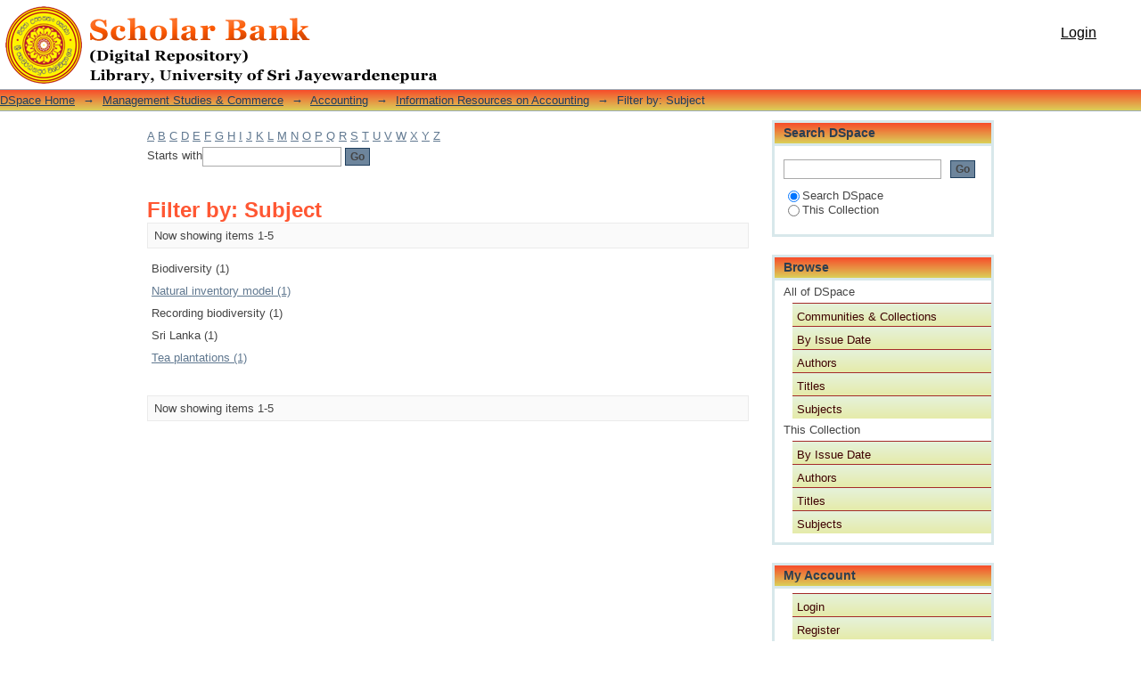

--- FILE ---
content_type: text/html;charset=utf-8
request_url: http://dr.lib.sjp.ac.lk/handle/123456789/1098/search-filter?filter_relational_operator_6=equals&filter_relational_operator_3=equals&filter_relational_operator_2=equals&filter_relational_operator_5=equals&filter_relational_operator_4=equals&filter_0=Atupola%2C+Upekha&filter_relational_operator_1=equals&filter_2=Gunarathne%2C+A.D.N.&filter_relational_operator_0=equals&filter_1=Sri+Lanka&filter_4=2015&filter_3=Recording+biodiversity&filter_6=Biodiversity&filter_5=Jayakody%2C+Chamara&filtertype_0=author&filtertype_1=subject&filtertype_2=author&filtertype_3=subject&filtertype_4=dateIssued&filtertype_5=author&filtertype_6=subject&field=subject
body_size: 39529
content:
<?xml version="1.0" encoding="UTF-8"?>
<!DOCTYPE html PUBLIC "-//W3C//DTD XHTML 1.0 Strict//EN" "http://www.w3.org/TR/xhtml1/DTD/xhtml1-strict.dtd">
<html xmlns="http://www.w3.org/1999/xhtml" class="no-js">
<head>
<meta content="text/html; charset=UTF-8" http-equiv="Content-Type" />
<meta content="IE=edge,chrome=1" http-equiv="X-UA-Compatible" />
<meta content="width=device-width; initial-scale=1.0; maximum-scale=1.0;" name="viewport" />
<link rel="shortcut icon" href="/themes/Mirage/images/favicon.ico" />
<link rel="apple-touch-icon" href="/themes/Mirage/images/apple-touch-icon.png" />
<meta name="Generator" content="DSpace 4.2" />
<link type="text/css" rel="stylesheet" media="screen" href="/themes/Mirage/lib/css/reset.css" />
<link type="text/css" rel="stylesheet" media="screen" href="/themes/Mirage/lib/css/base.css" />
<link type="text/css" rel="stylesheet" media="screen" href="/themes/Mirage/lib/css/helper.css" />
<link type="text/css" rel="stylesheet" media="screen" href="/themes/Mirage/lib/css/jquery-ui-1.8.15.custom.css" />
<link type="text/css" rel="stylesheet" media="screen" href="/themes/Mirage/lib/css/style.css" />
<link type="text/css" rel="stylesheet" media="screen" href="/themes/Mirage/lib/css/authority-control.css" />
<link type="text/css" rel="stylesheet" media="handheld" href="/themes/Mirage/lib/css/handheld.css" />
<link type="text/css" rel="stylesheet" media="print" href="/themes/Mirage/lib/css/print.css" />
<link type="text/css" rel="stylesheet" media="all" href="/themes/Mirage/lib/css/media.css" />
<link type="application/opensearchdescription+xml" rel="search" href="http://dr.lib.sjp.ac.lk:80/open-search/description.xml" title="DSpace" />
<script type="text/javascript">
                                //Clear default text of empty text areas on focus
                                function tFocus(element)
                                {
                                        if (element.value == ' '){element.value='';}
                                }
                                //Clear default text of empty text areas on submit
                                function tSubmit(form)
                                {
                                        var defaultedElements = document.getElementsByTagName("textarea");
                                        for (var i=0; i != defaultedElements.length; i++){
                                                if (defaultedElements[i].value == ' '){
                                                        defaultedElements[i].value='';}}
                                }
                                //Disable pressing 'enter' key to submit a form (otherwise pressing 'enter' causes a submission to start over)
                                function disableEnterKey(e)
                                {
                                     var key;

                                     if(window.event)
                                          key = window.event.keyCode;     //Internet Explorer
                                     else
                                          key = e.which;     //Firefox and Netscape

                                     if(key == 13)  //if "Enter" pressed, then disable!
                                          return false;
                                     else
                                          return true;
                                }

                                function FnArray()
                                {
                                    this.funcs = new Array;
                                }

                                FnArray.prototype.add = function(f)
                                {
                                    if( typeof f!= "function" )
                                    {
                                        f = new Function(f);
                                    }
                                    this.funcs[this.funcs.length] = f;
                                };

                                FnArray.prototype.execute = function()
                                {
                                    for( var i=0; i < this.funcs.length; i++ )
                                    {
                                        this.funcs[i]();
                                    }
                                };

                                var runAfterJSImports = new FnArray();
            </script>
<script xmlns:i18n="http://apache.org/cocoon/i18n/2.1" type="text/javascript" src="/themes/Mirage/lib/js/modernizr-1.7.min.js"> </script>
<title>Filter by: Subject</title>
</head><!--[if lt IE 7 ]> <body class="ie6"> <![endif]-->
                <!--[if IE 7 ]>    <body class="ie7"> <![endif]-->
                <!--[if IE 8 ]>    <body class="ie8"> <![endif]-->
                <!--[if IE 9 ]>    <body class="ie9"> <![endif]-->
                <!--[if (gt IE 9)|!(IE)]><!--><body><!--<![endif]-->
<div xmlns:i18n="http://apache.org/cocoon/i18n/2.1" xmlns="http://di.tamu.edu/DRI/1.0/" id="ds-main">
<div id="ds-header-wrapper">
<div class="clearfix" id="ds-header">
<a id="ds-header-logo-link" href="/">
<span id="ds-header-logo"> </span>
<span id="ds-header-logo-text">DSpace Repository</span>
</a>
<h1 xmlns:i18n="http://apache.org/cocoon/i18n/2.1" class="pagetitle visuallyhidden">Filter by: Subject</h1>
<div xmlns:i18n="http://apache.org/cocoon/i18n/2.1" xmlns="http://di.tamu.edu/DRI/1.0/" id="ds-user-box">
<p>
<a href="/login">Login</a>
</p>
</div>
</div>
</div>
<div xmlns:i18n="http://apache.org/cocoon/i18n/2.1" id="ds-trail-wrapper">
<ul id="ds-trail">
<li class="ds-trail-link first-link ">
<a href="/">DSpace Home</a>
</li>
<li xmlns:i18n="http://apache.org/cocoon/i18n/2.1" xmlns="http://di.tamu.edu/DRI/1.0/" class="ds-trail-arrow">→</li>
<li class="ds-trail-link ">
<a href="/handle/123456789/38">Management Studies &amp; Commerce</a>
</li>
<li class="ds-trail-arrow">→</li>
<li class="ds-trail-link ">
<a href="/handle/123456789/39">Accounting</a>
</li>
<li class="ds-trail-arrow">→</li>
<li class="ds-trail-link ">
<a href="/handle/123456789/1098">Information Resources on Accounting</a>
</li>
<li class="ds-trail-arrow">→</li>
<li class="ds-trail-link last-link">Filter by: Subject</li>
</ul>
</div>
<div xmlns:i18n="http://apache.org/cocoon/i18n/2.1" xmlns="http://di.tamu.edu/DRI/1.0/" class="hidden" id="no-js-warning-wrapper">
<div id="no-js-warning">
<div class="notice failure">JavaScript is disabled for your browser. Some features of this site may not work without it.</div>
</div>
</div>
<div id="ds-content-wrapper">
<div class="clearfix" id="ds-content">
<div id="ds-body">
<div id="aspect_discovery_SearchFacetFilter_div_browse-by-subject" class="ds-static-div primary">
<form id="aspect_discovery_SearchFacetFilter_div_filter-navigation" class="ds-interactive-div secondary navigation" action="/handle/123456789/1098/search-filter" method="post" onsubmit="javascript:tSubmit(this);">
<p id="aspect_discovery_SearchFacetFilter_p_hidden-fields" class="ds-paragraph hidden">
<input id="aspect_discovery_SearchFacetFilter_field_field" class="ds-hidden-field" name="field" type="hidden" value="subject" />
<input id="aspect_discovery_SearchFacetFilter_field_filter_relational_operator_6" class="ds-hidden-field" name="filter_relational_operator_6" type="hidden" value="equals" />
<input id="aspect_discovery_SearchFacetFilter_field_filter_relational_operator_3" class="ds-hidden-field" name="filter_relational_operator_3" type="hidden" value="equals" />
<input id="aspect_discovery_SearchFacetFilter_field_filter_relational_operator_2" class="ds-hidden-field" name="filter_relational_operator_2" type="hidden" value="equals" />
<input id="aspect_discovery_SearchFacetFilter_field_filter_relational_operator_5" class="ds-hidden-field" name="filter_relational_operator_5" type="hidden" value="equals" />
<input id="aspect_discovery_SearchFacetFilter_field_filter_relational_operator_4" class="ds-hidden-field" name="filter_relational_operator_4" type="hidden" value="equals" />
<input id="aspect_discovery_SearchFacetFilter_field_filter_0" class="ds-hidden-field" name="filter_0" type="hidden" value="Atupola, Upekha" />
<input id="aspect_discovery_SearchFacetFilter_field_filter_relational_operator_1" class="ds-hidden-field" name="filter_relational_operator_1" type="hidden" value="equals" />
<input id="aspect_discovery_SearchFacetFilter_field_filter_2" class="ds-hidden-field" name="filter_2" type="hidden" value="Gunarathne, A.D.N." />
<input id="aspect_discovery_SearchFacetFilter_field_filter_relational_operator_0" class="ds-hidden-field" name="filter_relational_operator_0" type="hidden" value="equals" />
<input id="aspect_discovery_SearchFacetFilter_field_filter_1" class="ds-hidden-field" name="filter_1" type="hidden" value="Sri Lanka" />
<input id="aspect_discovery_SearchFacetFilter_field_filter_4" class="ds-hidden-field" name="filter_4" type="hidden" value="2015" />
<input id="aspect_discovery_SearchFacetFilter_field_filter_3" class="ds-hidden-field" name="filter_3" type="hidden" value="Recording biodiversity" />
<input id="aspect_discovery_SearchFacetFilter_field_filter_6" class="ds-hidden-field" name="filter_6" type="hidden" value="Biodiversity" />
<input id="aspect_discovery_SearchFacetFilter_field_filter_5" class="ds-hidden-field" name="filter_5" type="hidden" value="Jayakody, Chamara" />
<input id="aspect_discovery_SearchFacetFilter_field_filtertype_0" class="ds-hidden-field" name="filtertype_0" type="hidden" value="author" />
<input id="aspect_discovery_SearchFacetFilter_field_filtertype_1" class="ds-hidden-field" name="filtertype_1" type="hidden" value="subject" />
<input id="aspect_discovery_SearchFacetFilter_field_filtertype_2" class="ds-hidden-field" name="filtertype_2" type="hidden" value="author" />
<input id="aspect_discovery_SearchFacetFilter_field_filtertype_3" class="ds-hidden-field" name="filtertype_3" type="hidden" value="subject" />
<input id="aspect_discovery_SearchFacetFilter_field_filtertype_4" class="ds-hidden-field" name="filtertype_4" type="hidden" value="dateIssued" />
<input id="aspect_discovery_SearchFacetFilter_field_filtertype_5" class="ds-hidden-field" name="filtertype_5" type="hidden" value="author" />
<input id="aspect_discovery_SearchFacetFilter_field_filtertype_6" class="ds-hidden-field" name="filtertype_6" type="hidden" value="subject" />
</p>
<ul id="aspect_discovery_SearchFacetFilter_list_jump-list" class="ds-simple-list alphabet">
<li class="ds-simple-list-item">
<a href="search-filter?field=subject&amp;filter_relational_operator_6=equals&amp;filter_relational_operator_3=equals&amp;filter_relational_operator_2=equals&amp;filter_relational_operator_5=equals&amp;filter_relational_operator_4=equals&amp;filter_0=Atupola%2C+Upekha&amp;filter_relational_operator_1=equals&amp;filter_2=Gunarathne%2C+A.D.N.&amp;filter_relational_operator_0=equals&amp;filter_1=Sri+Lanka&amp;filter_4=2015&amp;filter_3=Recording+biodiversity&amp;filter_6=Biodiversity&amp;filter_5=Jayakody%2C+Chamara&amp;filtertype_0=author&amp;filtertype_1=subject&amp;filtertype_2=author&amp;filtertype_3=subject&amp;filtertype_4=dateIssued&amp;filtertype_5=author&amp;filtertype_6=subject&amp;starts_with=a">A</a>
</li>
<li class="ds-simple-list-item">
<a href="search-filter?field=subject&amp;filter_relational_operator_6=equals&amp;filter_relational_operator_3=equals&amp;filter_relational_operator_2=equals&amp;filter_relational_operator_5=equals&amp;filter_relational_operator_4=equals&amp;filter_0=Atupola%2C+Upekha&amp;filter_relational_operator_1=equals&amp;filter_2=Gunarathne%2C+A.D.N.&amp;filter_relational_operator_0=equals&amp;filter_1=Sri+Lanka&amp;filter_4=2015&amp;filter_3=Recording+biodiversity&amp;filter_6=Biodiversity&amp;filter_5=Jayakody%2C+Chamara&amp;filtertype_0=author&amp;filtertype_1=subject&amp;filtertype_2=author&amp;filtertype_3=subject&amp;filtertype_4=dateIssued&amp;filtertype_5=author&amp;filtertype_6=subject&amp;starts_with=b">B</a>
</li>
<li class="ds-simple-list-item">
<a href="search-filter?field=subject&amp;filter_relational_operator_6=equals&amp;filter_relational_operator_3=equals&amp;filter_relational_operator_2=equals&amp;filter_relational_operator_5=equals&amp;filter_relational_operator_4=equals&amp;filter_0=Atupola%2C+Upekha&amp;filter_relational_operator_1=equals&amp;filter_2=Gunarathne%2C+A.D.N.&amp;filter_relational_operator_0=equals&amp;filter_1=Sri+Lanka&amp;filter_4=2015&amp;filter_3=Recording+biodiversity&amp;filter_6=Biodiversity&amp;filter_5=Jayakody%2C+Chamara&amp;filtertype_0=author&amp;filtertype_1=subject&amp;filtertype_2=author&amp;filtertype_3=subject&amp;filtertype_4=dateIssued&amp;filtertype_5=author&amp;filtertype_6=subject&amp;starts_with=c">C</a>
</li>
<li class="ds-simple-list-item">
<a href="search-filter?field=subject&amp;filter_relational_operator_6=equals&amp;filter_relational_operator_3=equals&amp;filter_relational_operator_2=equals&amp;filter_relational_operator_5=equals&amp;filter_relational_operator_4=equals&amp;filter_0=Atupola%2C+Upekha&amp;filter_relational_operator_1=equals&amp;filter_2=Gunarathne%2C+A.D.N.&amp;filter_relational_operator_0=equals&amp;filter_1=Sri+Lanka&amp;filter_4=2015&amp;filter_3=Recording+biodiversity&amp;filter_6=Biodiversity&amp;filter_5=Jayakody%2C+Chamara&amp;filtertype_0=author&amp;filtertype_1=subject&amp;filtertype_2=author&amp;filtertype_3=subject&amp;filtertype_4=dateIssued&amp;filtertype_5=author&amp;filtertype_6=subject&amp;starts_with=d">D</a>
</li>
<li class="ds-simple-list-item">
<a href="search-filter?field=subject&amp;filter_relational_operator_6=equals&amp;filter_relational_operator_3=equals&amp;filter_relational_operator_2=equals&amp;filter_relational_operator_5=equals&amp;filter_relational_operator_4=equals&amp;filter_0=Atupola%2C+Upekha&amp;filter_relational_operator_1=equals&amp;filter_2=Gunarathne%2C+A.D.N.&amp;filter_relational_operator_0=equals&amp;filter_1=Sri+Lanka&amp;filter_4=2015&amp;filter_3=Recording+biodiversity&amp;filter_6=Biodiversity&amp;filter_5=Jayakody%2C+Chamara&amp;filtertype_0=author&amp;filtertype_1=subject&amp;filtertype_2=author&amp;filtertype_3=subject&amp;filtertype_4=dateIssued&amp;filtertype_5=author&amp;filtertype_6=subject&amp;starts_with=e">E</a>
</li>
<li class="ds-simple-list-item">
<a href="search-filter?field=subject&amp;filter_relational_operator_6=equals&amp;filter_relational_operator_3=equals&amp;filter_relational_operator_2=equals&amp;filter_relational_operator_5=equals&amp;filter_relational_operator_4=equals&amp;filter_0=Atupola%2C+Upekha&amp;filter_relational_operator_1=equals&amp;filter_2=Gunarathne%2C+A.D.N.&amp;filter_relational_operator_0=equals&amp;filter_1=Sri+Lanka&amp;filter_4=2015&amp;filter_3=Recording+biodiversity&amp;filter_6=Biodiversity&amp;filter_5=Jayakody%2C+Chamara&amp;filtertype_0=author&amp;filtertype_1=subject&amp;filtertype_2=author&amp;filtertype_3=subject&amp;filtertype_4=dateIssued&amp;filtertype_5=author&amp;filtertype_6=subject&amp;starts_with=f">F</a>
</li>
<li class="ds-simple-list-item">
<a href="search-filter?field=subject&amp;filter_relational_operator_6=equals&amp;filter_relational_operator_3=equals&amp;filter_relational_operator_2=equals&amp;filter_relational_operator_5=equals&amp;filter_relational_operator_4=equals&amp;filter_0=Atupola%2C+Upekha&amp;filter_relational_operator_1=equals&amp;filter_2=Gunarathne%2C+A.D.N.&amp;filter_relational_operator_0=equals&amp;filter_1=Sri+Lanka&amp;filter_4=2015&amp;filter_3=Recording+biodiversity&amp;filter_6=Biodiversity&amp;filter_5=Jayakody%2C+Chamara&amp;filtertype_0=author&amp;filtertype_1=subject&amp;filtertype_2=author&amp;filtertype_3=subject&amp;filtertype_4=dateIssued&amp;filtertype_5=author&amp;filtertype_6=subject&amp;starts_with=g">G</a>
</li>
<li class="ds-simple-list-item">
<a href="search-filter?field=subject&amp;filter_relational_operator_6=equals&amp;filter_relational_operator_3=equals&amp;filter_relational_operator_2=equals&amp;filter_relational_operator_5=equals&amp;filter_relational_operator_4=equals&amp;filter_0=Atupola%2C+Upekha&amp;filter_relational_operator_1=equals&amp;filter_2=Gunarathne%2C+A.D.N.&amp;filter_relational_operator_0=equals&amp;filter_1=Sri+Lanka&amp;filter_4=2015&amp;filter_3=Recording+biodiversity&amp;filter_6=Biodiversity&amp;filter_5=Jayakody%2C+Chamara&amp;filtertype_0=author&amp;filtertype_1=subject&amp;filtertype_2=author&amp;filtertype_3=subject&amp;filtertype_4=dateIssued&amp;filtertype_5=author&amp;filtertype_6=subject&amp;starts_with=h">H</a>
</li>
<li class="ds-simple-list-item">
<a href="search-filter?field=subject&amp;filter_relational_operator_6=equals&amp;filter_relational_operator_3=equals&amp;filter_relational_operator_2=equals&amp;filter_relational_operator_5=equals&amp;filter_relational_operator_4=equals&amp;filter_0=Atupola%2C+Upekha&amp;filter_relational_operator_1=equals&amp;filter_2=Gunarathne%2C+A.D.N.&amp;filter_relational_operator_0=equals&amp;filter_1=Sri+Lanka&amp;filter_4=2015&amp;filter_3=Recording+biodiversity&amp;filter_6=Biodiversity&amp;filter_5=Jayakody%2C+Chamara&amp;filtertype_0=author&amp;filtertype_1=subject&amp;filtertype_2=author&amp;filtertype_3=subject&amp;filtertype_4=dateIssued&amp;filtertype_5=author&amp;filtertype_6=subject&amp;starts_with=i">I</a>
</li>
<li class="ds-simple-list-item">
<a href="search-filter?field=subject&amp;filter_relational_operator_6=equals&amp;filter_relational_operator_3=equals&amp;filter_relational_operator_2=equals&amp;filter_relational_operator_5=equals&amp;filter_relational_operator_4=equals&amp;filter_0=Atupola%2C+Upekha&amp;filter_relational_operator_1=equals&amp;filter_2=Gunarathne%2C+A.D.N.&amp;filter_relational_operator_0=equals&amp;filter_1=Sri+Lanka&amp;filter_4=2015&amp;filter_3=Recording+biodiversity&amp;filter_6=Biodiversity&amp;filter_5=Jayakody%2C+Chamara&amp;filtertype_0=author&amp;filtertype_1=subject&amp;filtertype_2=author&amp;filtertype_3=subject&amp;filtertype_4=dateIssued&amp;filtertype_5=author&amp;filtertype_6=subject&amp;starts_with=j">J</a>
</li>
<li class="ds-simple-list-item">
<a href="search-filter?field=subject&amp;filter_relational_operator_6=equals&amp;filter_relational_operator_3=equals&amp;filter_relational_operator_2=equals&amp;filter_relational_operator_5=equals&amp;filter_relational_operator_4=equals&amp;filter_0=Atupola%2C+Upekha&amp;filter_relational_operator_1=equals&amp;filter_2=Gunarathne%2C+A.D.N.&amp;filter_relational_operator_0=equals&amp;filter_1=Sri+Lanka&amp;filter_4=2015&amp;filter_3=Recording+biodiversity&amp;filter_6=Biodiversity&amp;filter_5=Jayakody%2C+Chamara&amp;filtertype_0=author&amp;filtertype_1=subject&amp;filtertype_2=author&amp;filtertype_3=subject&amp;filtertype_4=dateIssued&amp;filtertype_5=author&amp;filtertype_6=subject&amp;starts_with=k">K</a>
</li>
<li class="ds-simple-list-item">
<a href="search-filter?field=subject&amp;filter_relational_operator_6=equals&amp;filter_relational_operator_3=equals&amp;filter_relational_operator_2=equals&amp;filter_relational_operator_5=equals&amp;filter_relational_operator_4=equals&amp;filter_0=Atupola%2C+Upekha&amp;filter_relational_operator_1=equals&amp;filter_2=Gunarathne%2C+A.D.N.&amp;filter_relational_operator_0=equals&amp;filter_1=Sri+Lanka&amp;filter_4=2015&amp;filter_3=Recording+biodiversity&amp;filter_6=Biodiversity&amp;filter_5=Jayakody%2C+Chamara&amp;filtertype_0=author&amp;filtertype_1=subject&amp;filtertype_2=author&amp;filtertype_3=subject&amp;filtertype_4=dateIssued&amp;filtertype_5=author&amp;filtertype_6=subject&amp;starts_with=l">L</a>
</li>
<li class="ds-simple-list-item">
<a href="search-filter?field=subject&amp;filter_relational_operator_6=equals&amp;filter_relational_operator_3=equals&amp;filter_relational_operator_2=equals&amp;filter_relational_operator_5=equals&amp;filter_relational_operator_4=equals&amp;filter_0=Atupola%2C+Upekha&amp;filter_relational_operator_1=equals&amp;filter_2=Gunarathne%2C+A.D.N.&amp;filter_relational_operator_0=equals&amp;filter_1=Sri+Lanka&amp;filter_4=2015&amp;filter_3=Recording+biodiversity&amp;filter_6=Biodiversity&amp;filter_5=Jayakody%2C+Chamara&amp;filtertype_0=author&amp;filtertype_1=subject&amp;filtertype_2=author&amp;filtertype_3=subject&amp;filtertype_4=dateIssued&amp;filtertype_5=author&amp;filtertype_6=subject&amp;starts_with=m">M</a>
</li>
<li class="ds-simple-list-item">
<a href="search-filter?field=subject&amp;filter_relational_operator_6=equals&amp;filter_relational_operator_3=equals&amp;filter_relational_operator_2=equals&amp;filter_relational_operator_5=equals&amp;filter_relational_operator_4=equals&amp;filter_0=Atupola%2C+Upekha&amp;filter_relational_operator_1=equals&amp;filter_2=Gunarathne%2C+A.D.N.&amp;filter_relational_operator_0=equals&amp;filter_1=Sri+Lanka&amp;filter_4=2015&amp;filter_3=Recording+biodiversity&amp;filter_6=Biodiversity&amp;filter_5=Jayakody%2C+Chamara&amp;filtertype_0=author&amp;filtertype_1=subject&amp;filtertype_2=author&amp;filtertype_3=subject&amp;filtertype_4=dateIssued&amp;filtertype_5=author&amp;filtertype_6=subject&amp;starts_with=n">N</a>
</li>
<li class="ds-simple-list-item">
<a href="search-filter?field=subject&amp;filter_relational_operator_6=equals&amp;filter_relational_operator_3=equals&amp;filter_relational_operator_2=equals&amp;filter_relational_operator_5=equals&amp;filter_relational_operator_4=equals&amp;filter_0=Atupola%2C+Upekha&amp;filter_relational_operator_1=equals&amp;filter_2=Gunarathne%2C+A.D.N.&amp;filter_relational_operator_0=equals&amp;filter_1=Sri+Lanka&amp;filter_4=2015&amp;filter_3=Recording+biodiversity&amp;filter_6=Biodiversity&amp;filter_5=Jayakody%2C+Chamara&amp;filtertype_0=author&amp;filtertype_1=subject&amp;filtertype_2=author&amp;filtertype_3=subject&amp;filtertype_4=dateIssued&amp;filtertype_5=author&amp;filtertype_6=subject&amp;starts_with=o">O</a>
</li>
<li class="ds-simple-list-item">
<a href="search-filter?field=subject&amp;filter_relational_operator_6=equals&amp;filter_relational_operator_3=equals&amp;filter_relational_operator_2=equals&amp;filter_relational_operator_5=equals&amp;filter_relational_operator_4=equals&amp;filter_0=Atupola%2C+Upekha&amp;filter_relational_operator_1=equals&amp;filter_2=Gunarathne%2C+A.D.N.&amp;filter_relational_operator_0=equals&amp;filter_1=Sri+Lanka&amp;filter_4=2015&amp;filter_3=Recording+biodiversity&amp;filter_6=Biodiversity&amp;filter_5=Jayakody%2C+Chamara&amp;filtertype_0=author&amp;filtertype_1=subject&amp;filtertype_2=author&amp;filtertype_3=subject&amp;filtertype_4=dateIssued&amp;filtertype_5=author&amp;filtertype_6=subject&amp;starts_with=p">P</a>
</li>
<li class="ds-simple-list-item">
<a href="search-filter?field=subject&amp;filter_relational_operator_6=equals&amp;filter_relational_operator_3=equals&amp;filter_relational_operator_2=equals&amp;filter_relational_operator_5=equals&amp;filter_relational_operator_4=equals&amp;filter_0=Atupola%2C+Upekha&amp;filter_relational_operator_1=equals&amp;filter_2=Gunarathne%2C+A.D.N.&amp;filter_relational_operator_0=equals&amp;filter_1=Sri+Lanka&amp;filter_4=2015&amp;filter_3=Recording+biodiversity&amp;filter_6=Biodiversity&amp;filter_5=Jayakody%2C+Chamara&amp;filtertype_0=author&amp;filtertype_1=subject&amp;filtertype_2=author&amp;filtertype_3=subject&amp;filtertype_4=dateIssued&amp;filtertype_5=author&amp;filtertype_6=subject&amp;starts_with=q">Q</a>
</li>
<li class="ds-simple-list-item">
<a href="search-filter?field=subject&amp;filter_relational_operator_6=equals&amp;filter_relational_operator_3=equals&amp;filter_relational_operator_2=equals&amp;filter_relational_operator_5=equals&amp;filter_relational_operator_4=equals&amp;filter_0=Atupola%2C+Upekha&amp;filter_relational_operator_1=equals&amp;filter_2=Gunarathne%2C+A.D.N.&amp;filter_relational_operator_0=equals&amp;filter_1=Sri+Lanka&amp;filter_4=2015&amp;filter_3=Recording+biodiversity&amp;filter_6=Biodiversity&amp;filter_5=Jayakody%2C+Chamara&amp;filtertype_0=author&amp;filtertype_1=subject&amp;filtertype_2=author&amp;filtertype_3=subject&amp;filtertype_4=dateIssued&amp;filtertype_5=author&amp;filtertype_6=subject&amp;starts_with=r">R</a>
</li>
<li class="ds-simple-list-item">
<a href="search-filter?field=subject&amp;filter_relational_operator_6=equals&amp;filter_relational_operator_3=equals&amp;filter_relational_operator_2=equals&amp;filter_relational_operator_5=equals&amp;filter_relational_operator_4=equals&amp;filter_0=Atupola%2C+Upekha&amp;filter_relational_operator_1=equals&amp;filter_2=Gunarathne%2C+A.D.N.&amp;filter_relational_operator_0=equals&amp;filter_1=Sri+Lanka&amp;filter_4=2015&amp;filter_3=Recording+biodiversity&amp;filter_6=Biodiversity&amp;filter_5=Jayakody%2C+Chamara&amp;filtertype_0=author&amp;filtertype_1=subject&amp;filtertype_2=author&amp;filtertype_3=subject&amp;filtertype_4=dateIssued&amp;filtertype_5=author&amp;filtertype_6=subject&amp;starts_with=s">S</a>
</li>
<li class="ds-simple-list-item">
<a href="search-filter?field=subject&amp;filter_relational_operator_6=equals&amp;filter_relational_operator_3=equals&amp;filter_relational_operator_2=equals&amp;filter_relational_operator_5=equals&amp;filter_relational_operator_4=equals&amp;filter_0=Atupola%2C+Upekha&amp;filter_relational_operator_1=equals&amp;filter_2=Gunarathne%2C+A.D.N.&amp;filter_relational_operator_0=equals&amp;filter_1=Sri+Lanka&amp;filter_4=2015&amp;filter_3=Recording+biodiversity&amp;filter_6=Biodiversity&amp;filter_5=Jayakody%2C+Chamara&amp;filtertype_0=author&amp;filtertype_1=subject&amp;filtertype_2=author&amp;filtertype_3=subject&amp;filtertype_4=dateIssued&amp;filtertype_5=author&amp;filtertype_6=subject&amp;starts_with=t">T</a>
</li>
<li class="ds-simple-list-item">
<a href="search-filter?field=subject&amp;filter_relational_operator_6=equals&amp;filter_relational_operator_3=equals&amp;filter_relational_operator_2=equals&amp;filter_relational_operator_5=equals&amp;filter_relational_operator_4=equals&amp;filter_0=Atupola%2C+Upekha&amp;filter_relational_operator_1=equals&amp;filter_2=Gunarathne%2C+A.D.N.&amp;filter_relational_operator_0=equals&amp;filter_1=Sri+Lanka&amp;filter_4=2015&amp;filter_3=Recording+biodiversity&amp;filter_6=Biodiversity&amp;filter_5=Jayakody%2C+Chamara&amp;filtertype_0=author&amp;filtertype_1=subject&amp;filtertype_2=author&amp;filtertype_3=subject&amp;filtertype_4=dateIssued&amp;filtertype_5=author&amp;filtertype_6=subject&amp;starts_with=u">U</a>
</li>
<li class="ds-simple-list-item">
<a href="search-filter?field=subject&amp;filter_relational_operator_6=equals&amp;filter_relational_operator_3=equals&amp;filter_relational_operator_2=equals&amp;filter_relational_operator_5=equals&amp;filter_relational_operator_4=equals&amp;filter_0=Atupola%2C+Upekha&amp;filter_relational_operator_1=equals&amp;filter_2=Gunarathne%2C+A.D.N.&amp;filter_relational_operator_0=equals&amp;filter_1=Sri+Lanka&amp;filter_4=2015&amp;filter_3=Recording+biodiversity&amp;filter_6=Biodiversity&amp;filter_5=Jayakody%2C+Chamara&amp;filtertype_0=author&amp;filtertype_1=subject&amp;filtertype_2=author&amp;filtertype_3=subject&amp;filtertype_4=dateIssued&amp;filtertype_5=author&amp;filtertype_6=subject&amp;starts_with=v">V</a>
</li>
<li class="ds-simple-list-item">
<a href="search-filter?field=subject&amp;filter_relational_operator_6=equals&amp;filter_relational_operator_3=equals&amp;filter_relational_operator_2=equals&amp;filter_relational_operator_5=equals&amp;filter_relational_operator_4=equals&amp;filter_0=Atupola%2C+Upekha&amp;filter_relational_operator_1=equals&amp;filter_2=Gunarathne%2C+A.D.N.&amp;filter_relational_operator_0=equals&amp;filter_1=Sri+Lanka&amp;filter_4=2015&amp;filter_3=Recording+biodiversity&amp;filter_6=Biodiversity&amp;filter_5=Jayakody%2C+Chamara&amp;filtertype_0=author&amp;filtertype_1=subject&amp;filtertype_2=author&amp;filtertype_3=subject&amp;filtertype_4=dateIssued&amp;filtertype_5=author&amp;filtertype_6=subject&amp;starts_with=w">W</a>
</li>
<li class="ds-simple-list-item">
<a href="search-filter?field=subject&amp;filter_relational_operator_6=equals&amp;filter_relational_operator_3=equals&amp;filter_relational_operator_2=equals&amp;filter_relational_operator_5=equals&amp;filter_relational_operator_4=equals&amp;filter_0=Atupola%2C+Upekha&amp;filter_relational_operator_1=equals&amp;filter_2=Gunarathne%2C+A.D.N.&amp;filter_relational_operator_0=equals&amp;filter_1=Sri+Lanka&amp;filter_4=2015&amp;filter_3=Recording+biodiversity&amp;filter_6=Biodiversity&amp;filter_5=Jayakody%2C+Chamara&amp;filtertype_0=author&amp;filtertype_1=subject&amp;filtertype_2=author&amp;filtertype_3=subject&amp;filtertype_4=dateIssued&amp;filtertype_5=author&amp;filtertype_6=subject&amp;starts_with=x">X</a>
</li>
<li class="ds-simple-list-item">
<a href="search-filter?field=subject&amp;filter_relational_operator_6=equals&amp;filter_relational_operator_3=equals&amp;filter_relational_operator_2=equals&amp;filter_relational_operator_5=equals&amp;filter_relational_operator_4=equals&amp;filter_0=Atupola%2C+Upekha&amp;filter_relational_operator_1=equals&amp;filter_2=Gunarathne%2C+A.D.N.&amp;filter_relational_operator_0=equals&amp;filter_1=Sri+Lanka&amp;filter_4=2015&amp;filter_3=Recording+biodiversity&amp;filter_6=Biodiversity&amp;filter_5=Jayakody%2C+Chamara&amp;filtertype_0=author&amp;filtertype_1=subject&amp;filtertype_2=author&amp;filtertype_3=subject&amp;filtertype_4=dateIssued&amp;filtertype_5=author&amp;filtertype_6=subject&amp;starts_with=y">Y</a>
</li>
<li class="ds-simple-list-item">
<a href="search-filter?field=subject&amp;filter_relational_operator_6=equals&amp;filter_relational_operator_3=equals&amp;filter_relational_operator_2=equals&amp;filter_relational_operator_5=equals&amp;filter_relational_operator_4=equals&amp;filter_0=Atupola%2C+Upekha&amp;filter_relational_operator_1=equals&amp;filter_2=Gunarathne%2C+A.D.N.&amp;filter_relational_operator_0=equals&amp;filter_1=Sri+Lanka&amp;filter_4=2015&amp;filter_3=Recording+biodiversity&amp;filter_6=Biodiversity&amp;filter_5=Jayakody%2C+Chamara&amp;filtertype_0=author&amp;filtertype_1=subject&amp;filtertype_2=author&amp;filtertype_3=subject&amp;filtertype_4=dateIssued&amp;filtertype_5=author&amp;filtertype_6=subject&amp;starts_with=z">Z</a>
</li>
</ul>
<p class="ds-paragraph">Starts with<input xmlns:i18n="http://apache.org/cocoon/i18n/2.1" xmlns="http://www.w3.org/1999/xhtml" id="aspect_discovery_SearchFacetFilter_field_starts_with" class="ds-text-field" name="starts_with" type="text" value="" title="Or enter first few letters:" />
<input xmlns:i18n="http://apache.org/cocoon/i18n/2.1" id="aspect_discovery_SearchFacetFilter_field_submit" class="ds-button-field" name="submit" type="submit" value="Go" />
</p>
</form>
</div>
<h1 class="ds-div-head">Filter by: Subject</h1>
<div xmlns:i18n="http://apache.org/cocoon/i18n/2.1" xmlns="http://di.tamu.edu/DRI/1.0/" class="pagination clearfix top">
<p class="pagination-info">Now showing items 1-5</p>
<ul xmlns:i18n="http://apache.org/cocoon/i18n/2.1" class="pagination-links">
<li />
<li />
</ul>
</div>
<div id="aspect_discovery_SearchFacetFilter_div_browse-by-subject-results" class="ds-static-div primary">
<table id="aspect_discovery_SearchFacetFilter_table_browse-by-subject-results" class="ds-table">
<tr class="ds-table-row odd">
<td class="ds-table-cell odd">Biodiversity (1)</td>
</tr>
<tr class="ds-table-row even">
<td class="ds-table-cell odd">
<a href="/handle/123456789/1098/discover?field=subject&amp;filter_relational_operator_6=equals&amp;filter_relational_operator_3=equals&amp;filter_relational_operator_2=equals&amp;filter_relational_operator_5=equals&amp;filter_relational_operator_4=equals&amp;filter_0=Atupola%2C+Upekha&amp;filter_relational_operator_1=equals&amp;filter_2=Gunarathne%2C+A.D.N.&amp;filter_relational_operator_0=equals&amp;filter_1=Sri+Lanka&amp;filter_4=2015&amp;filter_3=Recording+biodiversity&amp;filter_6=Biodiversity&amp;filter_5=Jayakody%2C+Chamara&amp;filtertype_0=author&amp;filtertype_1=subject&amp;filtertype_2=author&amp;filtertype_3=subject&amp;filtertype_4=dateIssued&amp;filtertype_5=author&amp;filtertype_6=subject&amp;filtertype=subject&amp;filter_relational_operator=equals&amp;filter=Natural+inventory+model">Natural inventory model (1)</a>
</td>
</tr>
<tr class="ds-table-row odd">
<td class="ds-table-cell odd">Recording biodiversity (1)</td>
</tr>
<tr class="ds-table-row even">
<td class="ds-table-cell odd">Sri Lanka (1)</td>
</tr>
<tr class="ds-table-row odd">
<td class="ds-table-cell odd">
<a href="/handle/123456789/1098/discover?field=subject&amp;filter_relational_operator_6=equals&amp;filter_relational_operator_3=equals&amp;filter_relational_operator_2=equals&amp;filter_relational_operator_5=equals&amp;filter_relational_operator_4=equals&amp;filter_0=Atupola%2C+Upekha&amp;filter_relational_operator_1=equals&amp;filter_2=Gunarathne%2C+A.D.N.&amp;filter_relational_operator_0=equals&amp;filter_1=Sri+Lanka&amp;filter_4=2015&amp;filter_3=Recording+biodiversity&amp;filter_6=Biodiversity&amp;filter_5=Jayakody%2C+Chamara&amp;filtertype_0=author&amp;filtertype_1=subject&amp;filtertype_2=author&amp;filtertype_3=subject&amp;filtertype_4=dateIssued&amp;filtertype_5=author&amp;filtertype_6=subject&amp;filtertype=subject&amp;filter_relational_operator=equals&amp;filter=Tea+plantations">Tea plantations (1)</a>
</td>
</tr>
</table>
</div>
<div class="pagination clearfix bottom">
<p class="pagination-info">Now showing items 1-5</p>
<ul xmlns:i18n="http://apache.org/cocoon/i18n/2.1" class="pagination-links">
<li />
<li />
</ul>
</div>
</div>
<div id="ds-options-wrapper">
<div id="ds-options">
<h1 class="ds-option-set-head" id="ds-search-option-head">Search DSpace</h1>
<div xmlns:i18n="http://apache.org/cocoon/i18n/2.1" class="ds-option-set" id="ds-search-option">
<form method="post" id="ds-search-form" action="/discover">
<fieldset>
<input type="text" class="ds-text-field " name="query" />
<input xmlns:i18n="http://apache.org/cocoon/i18n/2.1" value="Go" type="submit" name="submit" class="ds-button-field " onclick="&#10;                                        var radio = document.getElementById(&quot;ds-search-form-scope-container&quot;);&#10;                                        if (radio != undefined &amp;&amp; radio.checked)&#10;                                        {&#10;                                        var form = document.getElementById(&quot;ds-search-form&quot;);&#10;                                        form.action=&#10;                                    &quot;/handle/&quot; + radio.value + &quot;/discover&quot; ; &#10;                                        }&#10;                                    " />
<label>
<input checked="checked" value="" name="scope" type="radio" id="ds-search-form-scope-all" />Search DSpace</label>
<br xmlns:i18n="http://apache.org/cocoon/i18n/2.1" />
<label>
<input name="scope" type="radio" id="ds-search-form-scope-container" value="123456789/1098" />This Collection</label>
</fieldset>
</form>
</div>
<h1 xmlns:i18n="http://apache.org/cocoon/i18n/2.1" class="ds-option-set-head">Browse</h1>
<div xmlns:i18n="http://apache.org/cocoon/i18n/2.1" xmlns="http://di.tamu.edu/DRI/1.0/" id="aspect_viewArtifacts_Navigation_list_browse" class="ds-option-set">
<ul class="ds-options-list">
<li>
<h2 class="ds-sublist-head">All of DSpace</h2>
<ul xmlns:i18n="http://apache.org/cocoon/i18n/2.1" xmlns="http://di.tamu.edu/DRI/1.0/" class="ds-simple-list sublist">
<li>
<a href="/community-list">Communities &amp; Collections</a>
</li>
<li xmlns:i18n="http://apache.org/cocoon/i18n/2.1" xmlns="http://di.tamu.edu/DRI/1.0/">
<a href="/browse?type=dateissued">By Issue Date</a>
</li>
<li xmlns:i18n="http://apache.org/cocoon/i18n/2.1" xmlns="http://di.tamu.edu/DRI/1.0/">
<a href="/browse?type=author">Authors</a>
</li>
<li xmlns:i18n="http://apache.org/cocoon/i18n/2.1" xmlns="http://di.tamu.edu/DRI/1.0/">
<a href="/browse?type=title">Titles</a>
</li>
<li xmlns:i18n="http://apache.org/cocoon/i18n/2.1" xmlns="http://di.tamu.edu/DRI/1.0/">
<a href="/browse?type=subject">Subjects</a>
</li>
</ul>
</li>
<li xmlns:i18n="http://apache.org/cocoon/i18n/2.1" xmlns="http://di.tamu.edu/DRI/1.0/">
<h2 class="ds-sublist-head">This Collection</h2>
<ul xmlns:i18n="http://apache.org/cocoon/i18n/2.1" xmlns="http://di.tamu.edu/DRI/1.0/" class="ds-simple-list sublist">
<li>
<a href="/handle/123456789/1098/browse?type=dateissued">By Issue Date</a>
</li>
<li xmlns:i18n="http://apache.org/cocoon/i18n/2.1" xmlns="http://di.tamu.edu/DRI/1.0/">
<a href="/handle/123456789/1098/browse?type=author">Authors</a>
</li>
<li xmlns:i18n="http://apache.org/cocoon/i18n/2.1" xmlns="http://di.tamu.edu/DRI/1.0/">
<a href="/handle/123456789/1098/browse?type=title">Titles</a>
</li>
<li xmlns:i18n="http://apache.org/cocoon/i18n/2.1" xmlns="http://di.tamu.edu/DRI/1.0/">
<a href="/handle/123456789/1098/browse?type=subject">Subjects</a>
</li>
</ul>
</li>
</ul>
</div>
<h1 xmlns:i18n="http://apache.org/cocoon/i18n/2.1" xmlns="http://di.tamu.edu/DRI/1.0/" class="ds-option-set-head">My Account</h1>
<div xmlns:i18n="http://apache.org/cocoon/i18n/2.1" xmlns="http://di.tamu.edu/DRI/1.0/" id="aspect_viewArtifacts_Navigation_list_account" class="ds-option-set">
<ul class="ds-simple-list">
<li>
<a href="/login">Login</a>
</li>
<li xmlns:i18n="http://apache.org/cocoon/i18n/2.1" xmlns="http://di.tamu.edu/DRI/1.0/">
<a href="/register">Register</a>
</li>
</ul>
</div>
</div>
</div>

</div>
</div>
<div xmlns:i18n="http://apache.org/cocoon/i18n/2.1" xmlns="http://di.tamu.edu/DRI/1.0/" id="ds-footer-wrapper">
<div id="ds-footer">
<div id="ds-footer-left">
<a target="_blank" href="http://lib.sjp.ac.lk/">Copyright © 2018 Library, University of Sri Jayewardenepura </a>
</div>
<div id="ds-footer-right">
<a id="ds-footer-logo-link" href="http://atmire.com" target="_blank" title="@mire NV">
<span id="ds-footer-logo"> </span>
</a>
</div>
<div id="ds-footer-links">
<a href="/contact">Contact Us</a> | <a xmlns:i18n="http://apache.org/cocoon/i18n/2.1" href="/feedback">Send Feedback</a>
</div>
<a xmlns:i18n="http://apache.org/cocoon/i18n/2.1" class="hidden" href="/htmlmap"> </a>
</div>
</div>
</div>
<script src="http://ajax.googleapis.com/ajax/libs/jquery/1.6.2/jquery.min.js" type="text/javascript"> </script>
<script type="text/javascript">!window.jQuery && document.write('<script type="text/javascript" src="/static/js/jquery-1.6.2.min.js"> <\/script>')</script>
<script type="text/javascript" src="/themes/Mirage/lib/js/jquery-ui-1.8.15.custom.min.js"> </script><!--[if lt IE 7 ]>
<script type="text/javascript" src="/themes/Mirage/lib/js/DD_belatedPNG_0.0.8a.js?v=1"> </script>
<script type="text/javascript">DD_belatedPNG.fix('#ds-header-logo');DD_belatedPNG.fix('#ds-footer-logo');$.each($('img[src$=png]'), function() {DD_belatedPNG.fixPng(this);});</script><![endif]-->
<script type="text/javascript">
            runAfterJSImports.execute();
        </script>
<script type="text/javascript">
                   var _gaq = _gaq || [];
                   _gaq.push(['_setAccount', 'UA-97658518-1']);
                   _gaq.push(['_trackPageview']);

                   (function() {
                       var ga = document.createElement('script'); ga.type = 'text/javascript'; ga.async = true;
                       ga.src = ('https:' == document.location.protocol ? 'https://ssl' : 'http://www') + '.google-analytics.com/ga.js';
                       var s = document.getElementsByTagName('script')[0]; s.parentNode.insertBefore(ga, s);
                   })();
           </script></body></html>
